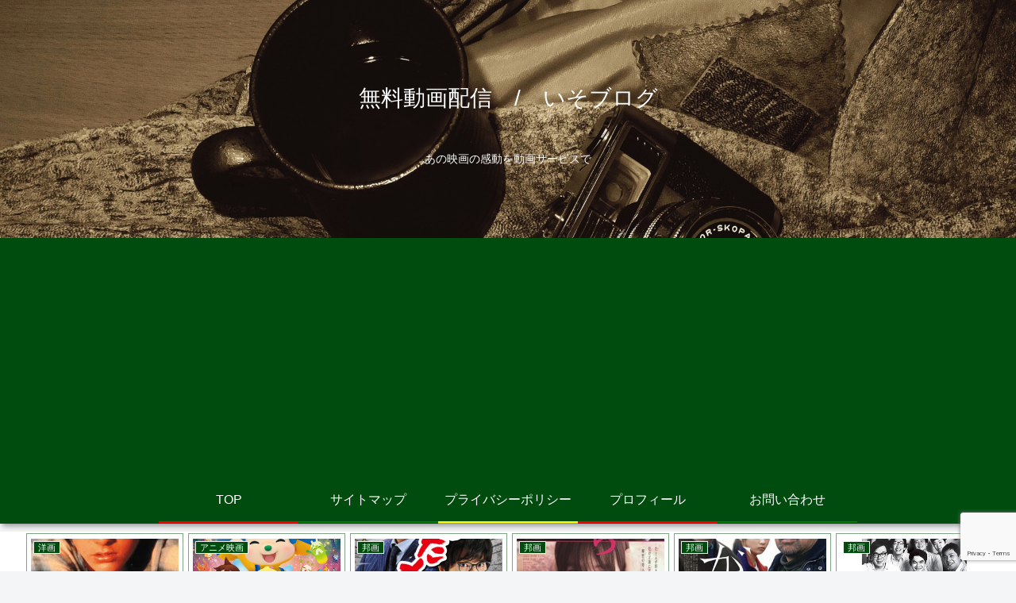

--- FILE ---
content_type: text/html; charset=utf-8
request_url: https://www.google.com/recaptcha/api2/anchor?ar=1&k=6Ledn-EpAAAAAIG7K8tLyhujNzYZ7yU1YcHpqdE4&co=aHR0cHM6Ly9keW5hbWl0ZS1mYW1pbHkuY29tOjQ0Mw..&hl=en&v=PoyoqOPhxBO7pBk68S4YbpHZ&size=invisible&anchor-ms=20000&execute-ms=30000&cb=6wwi0lxja5uy
body_size: 48891
content:
<!DOCTYPE HTML><html dir="ltr" lang="en"><head><meta http-equiv="Content-Type" content="text/html; charset=UTF-8">
<meta http-equiv="X-UA-Compatible" content="IE=edge">
<title>reCAPTCHA</title>
<style type="text/css">
/* cyrillic-ext */
@font-face {
  font-family: 'Roboto';
  font-style: normal;
  font-weight: 400;
  font-stretch: 100%;
  src: url(//fonts.gstatic.com/s/roboto/v48/KFO7CnqEu92Fr1ME7kSn66aGLdTylUAMa3GUBHMdazTgWw.woff2) format('woff2');
  unicode-range: U+0460-052F, U+1C80-1C8A, U+20B4, U+2DE0-2DFF, U+A640-A69F, U+FE2E-FE2F;
}
/* cyrillic */
@font-face {
  font-family: 'Roboto';
  font-style: normal;
  font-weight: 400;
  font-stretch: 100%;
  src: url(//fonts.gstatic.com/s/roboto/v48/KFO7CnqEu92Fr1ME7kSn66aGLdTylUAMa3iUBHMdazTgWw.woff2) format('woff2');
  unicode-range: U+0301, U+0400-045F, U+0490-0491, U+04B0-04B1, U+2116;
}
/* greek-ext */
@font-face {
  font-family: 'Roboto';
  font-style: normal;
  font-weight: 400;
  font-stretch: 100%;
  src: url(//fonts.gstatic.com/s/roboto/v48/KFO7CnqEu92Fr1ME7kSn66aGLdTylUAMa3CUBHMdazTgWw.woff2) format('woff2');
  unicode-range: U+1F00-1FFF;
}
/* greek */
@font-face {
  font-family: 'Roboto';
  font-style: normal;
  font-weight: 400;
  font-stretch: 100%;
  src: url(//fonts.gstatic.com/s/roboto/v48/KFO7CnqEu92Fr1ME7kSn66aGLdTylUAMa3-UBHMdazTgWw.woff2) format('woff2');
  unicode-range: U+0370-0377, U+037A-037F, U+0384-038A, U+038C, U+038E-03A1, U+03A3-03FF;
}
/* math */
@font-face {
  font-family: 'Roboto';
  font-style: normal;
  font-weight: 400;
  font-stretch: 100%;
  src: url(//fonts.gstatic.com/s/roboto/v48/KFO7CnqEu92Fr1ME7kSn66aGLdTylUAMawCUBHMdazTgWw.woff2) format('woff2');
  unicode-range: U+0302-0303, U+0305, U+0307-0308, U+0310, U+0312, U+0315, U+031A, U+0326-0327, U+032C, U+032F-0330, U+0332-0333, U+0338, U+033A, U+0346, U+034D, U+0391-03A1, U+03A3-03A9, U+03B1-03C9, U+03D1, U+03D5-03D6, U+03F0-03F1, U+03F4-03F5, U+2016-2017, U+2034-2038, U+203C, U+2040, U+2043, U+2047, U+2050, U+2057, U+205F, U+2070-2071, U+2074-208E, U+2090-209C, U+20D0-20DC, U+20E1, U+20E5-20EF, U+2100-2112, U+2114-2115, U+2117-2121, U+2123-214F, U+2190, U+2192, U+2194-21AE, U+21B0-21E5, U+21F1-21F2, U+21F4-2211, U+2213-2214, U+2216-22FF, U+2308-230B, U+2310, U+2319, U+231C-2321, U+2336-237A, U+237C, U+2395, U+239B-23B7, U+23D0, U+23DC-23E1, U+2474-2475, U+25AF, U+25B3, U+25B7, U+25BD, U+25C1, U+25CA, U+25CC, U+25FB, U+266D-266F, U+27C0-27FF, U+2900-2AFF, U+2B0E-2B11, U+2B30-2B4C, U+2BFE, U+3030, U+FF5B, U+FF5D, U+1D400-1D7FF, U+1EE00-1EEFF;
}
/* symbols */
@font-face {
  font-family: 'Roboto';
  font-style: normal;
  font-weight: 400;
  font-stretch: 100%;
  src: url(//fonts.gstatic.com/s/roboto/v48/KFO7CnqEu92Fr1ME7kSn66aGLdTylUAMaxKUBHMdazTgWw.woff2) format('woff2');
  unicode-range: U+0001-000C, U+000E-001F, U+007F-009F, U+20DD-20E0, U+20E2-20E4, U+2150-218F, U+2190, U+2192, U+2194-2199, U+21AF, U+21E6-21F0, U+21F3, U+2218-2219, U+2299, U+22C4-22C6, U+2300-243F, U+2440-244A, U+2460-24FF, U+25A0-27BF, U+2800-28FF, U+2921-2922, U+2981, U+29BF, U+29EB, U+2B00-2BFF, U+4DC0-4DFF, U+FFF9-FFFB, U+10140-1018E, U+10190-1019C, U+101A0, U+101D0-101FD, U+102E0-102FB, U+10E60-10E7E, U+1D2C0-1D2D3, U+1D2E0-1D37F, U+1F000-1F0FF, U+1F100-1F1AD, U+1F1E6-1F1FF, U+1F30D-1F30F, U+1F315, U+1F31C, U+1F31E, U+1F320-1F32C, U+1F336, U+1F378, U+1F37D, U+1F382, U+1F393-1F39F, U+1F3A7-1F3A8, U+1F3AC-1F3AF, U+1F3C2, U+1F3C4-1F3C6, U+1F3CA-1F3CE, U+1F3D4-1F3E0, U+1F3ED, U+1F3F1-1F3F3, U+1F3F5-1F3F7, U+1F408, U+1F415, U+1F41F, U+1F426, U+1F43F, U+1F441-1F442, U+1F444, U+1F446-1F449, U+1F44C-1F44E, U+1F453, U+1F46A, U+1F47D, U+1F4A3, U+1F4B0, U+1F4B3, U+1F4B9, U+1F4BB, U+1F4BF, U+1F4C8-1F4CB, U+1F4D6, U+1F4DA, U+1F4DF, U+1F4E3-1F4E6, U+1F4EA-1F4ED, U+1F4F7, U+1F4F9-1F4FB, U+1F4FD-1F4FE, U+1F503, U+1F507-1F50B, U+1F50D, U+1F512-1F513, U+1F53E-1F54A, U+1F54F-1F5FA, U+1F610, U+1F650-1F67F, U+1F687, U+1F68D, U+1F691, U+1F694, U+1F698, U+1F6AD, U+1F6B2, U+1F6B9-1F6BA, U+1F6BC, U+1F6C6-1F6CF, U+1F6D3-1F6D7, U+1F6E0-1F6EA, U+1F6F0-1F6F3, U+1F6F7-1F6FC, U+1F700-1F7FF, U+1F800-1F80B, U+1F810-1F847, U+1F850-1F859, U+1F860-1F887, U+1F890-1F8AD, U+1F8B0-1F8BB, U+1F8C0-1F8C1, U+1F900-1F90B, U+1F93B, U+1F946, U+1F984, U+1F996, U+1F9E9, U+1FA00-1FA6F, U+1FA70-1FA7C, U+1FA80-1FA89, U+1FA8F-1FAC6, U+1FACE-1FADC, U+1FADF-1FAE9, U+1FAF0-1FAF8, U+1FB00-1FBFF;
}
/* vietnamese */
@font-face {
  font-family: 'Roboto';
  font-style: normal;
  font-weight: 400;
  font-stretch: 100%;
  src: url(//fonts.gstatic.com/s/roboto/v48/KFO7CnqEu92Fr1ME7kSn66aGLdTylUAMa3OUBHMdazTgWw.woff2) format('woff2');
  unicode-range: U+0102-0103, U+0110-0111, U+0128-0129, U+0168-0169, U+01A0-01A1, U+01AF-01B0, U+0300-0301, U+0303-0304, U+0308-0309, U+0323, U+0329, U+1EA0-1EF9, U+20AB;
}
/* latin-ext */
@font-face {
  font-family: 'Roboto';
  font-style: normal;
  font-weight: 400;
  font-stretch: 100%;
  src: url(//fonts.gstatic.com/s/roboto/v48/KFO7CnqEu92Fr1ME7kSn66aGLdTylUAMa3KUBHMdazTgWw.woff2) format('woff2');
  unicode-range: U+0100-02BA, U+02BD-02C5, U+02C7-02CC, U+02CE-02D7, U+02DD-02FF, U+0304, U+0308, U+0329, U+1D00-1DBF, U+1E00-1E9F, U+1EF2-1EFF, U+2020, U+20A0-20AB, U+20AD-20C0, U+2113, U+2C60-2C7F, U+A720-A7FF;
}
/* latin */
@font-face {
  font-family: 'Roboto';
  font-style: normal;
  font-weight: 400;
  font-stretch: 100%;
  src: url(//fonts.gstatic.com/s/roboto/v48/KFO7CnqEu92Fr1ME7kSn66aGLdTylUAMa3yUBHMdazQ.woff2) format('woff2');
  unicode-range: U+0000-00FF, U+0131, U+0152-0153, U+02BB-02BC, U+02C6, U+02DA, U+02DC, U+0304, U+0308, U+0329, U+2000-206F, U+20AC, U+2122, U+2191, U+2193, U+2212, U+2215, U+FEFF, U+FFFD;
}
/* cyrillic-ext */
@font-face {
  font-family: 'Roboto';
  font-style: normal;
  font-weight: 500;
  font-stretch: 100%;
  src: url(//fonts.gstatic.com/s/roboto/v48/KFO7CnqEu92Fr1ME7kSn66aGLdTylUAMa3GUBHMdazTgWw.woff2) format('woff2');
  unicode-range: U+0460-052F, U+1C80-1C8A, U+20B4, U+2DE0-2DFF, U+A640-A69F, U+FE2E-FE2F;
}
/* cyrillic */
@font-face {
  font-family: 'Roboto';
  font-style: normal;
  font-weight: 500;
  font-stretch: 100%;
  src: url(//fonts.gstatic.com/s/roboto/v48/KFO7CnqEu92Fr1ME7kSn66aGLdTylUAMa3iUBHMdazTgWw.woff2) format('woff2');
  unicode-range: U+0301, U+0400-045F, U+0490-0491, U+04B0-04B1, U+2116;
}
/* greek-ext */
@font-face {
  font-family: 'Roboto';
  font-style: normal;
  font-weight: 500;
  font-stretch: 100%;
  src: url(//fonts.gstatic.com/s/roboto/v48/KFO7CnqEu92Fr1ME7kSn66aGLdTylUAMa3CUBHMdazTgWw.woff2) format('woff2');
  unicode-range: U+1F00-1FFF;
}
/* greek */
@font-face {
  font-family: 'Roboto';
  font-style: normal;
  font-weight: 500;
  font-stretch: 100%;
  src: url(//fonts.gstatic.com/s/roboto/v48/KFO7CnqEu92Fr1ME7kSn66aGLdTylUAMa3-UBHMdazTgWw.woff2) format('woff2');
  unicode-range: U+0370-0377, U+037A-037F, U+0384-038A, U+038C, U+038E-03A1, U+03A3-03FF;
}
/* math */
@font-face {
  font-family: 'Roboto';
  font-style: normal;
  font-weight: 500;
  font-stretch: 100%;
  src: url(//fonts.gstatic.com/s/roboto/v48/KFO7CnqEu92Fr1ME7kSn66aGLdTylUAMawCUBHMdazTgWw.woff2) format('woff2');
  unicode-range: U+0302-0303, U+0305, U+0307-0308, U+0310, U+0312, U+0315, U+031A, U+0326-0327, U+032C, U+032F-0330, U+0332-0333, U+0338, U+033A, U+0346, U+034D, U+0391-03A1, U+03A3-03A9, U+03B1-03C9, U+03D1, U+03D5-03D6, U+03F0-03F1, U+03F4-03F5, U+2016-2017, U+2034-2038, U+203C, U+2040, U+2043, U+2047, U+2050, U+2057, U+205F, U+2070-2071, U+2074-208E, U+2090-209C, U+20D0-20DC, U+20E1, U+20E5-20EF, U+2100-2112, U+2114-2115, U+2117-2121, U+2123-214F, U+2190, U+2192, U+2194-21AE, U+21B0-21E5, U+21F1-21F2, U+21F4-2211, U+2213-2214, U+2216-22FF, U+2308-230B, U+2310, U+2319, U+231C-2321, U+2336-237A, U+237C, U+2395, U+239B-23B7, U+23D0, U+23DC-23E1, U+2474-2475, U+25AF, U+25B3, U+25B7, U+25BD, U+25C1, U+25CA, U+25CC, U+25FB, U+266D-266F, U+27C0-27FF, U+2900-2AFF, U+2B0E-2B11, U+2B30-2B4C, U+2BFE, U+3030, U+FF5B, U+FF5D, U+1D400-1D7FF, U+1EE00-1EEFF;
}
/* symbols */
@font-face {
  font-family: 'Roboto';
  font-style: normal;
  font-weight: 500;
  font-stretch: 100%;
  src: url(//fonts.gstatic.com/s/roboto/v48/KFO7CnqEu92Fr1ME7kSn66aGLdTylUAMaxKUBHMdazTgWw.woff2) format('woff2');
  unicode-range: U+0001-000C, U+000E-001F, U+007F-009F, U+20DD-20E0, U+20E2-20E4, U+2150-218F, U+2190, U+2192, U+2194-2199, U+21AF, U+21E6-21F0, U+21F3, U+2218-2219, U+2299, U+22C4-22C6, U+2300-243F, U+2440-244A, U+2460-24FF, U+25A0-27BF, U+2800-28FF, U+2921-2922, U+2981, U+29BF, U+29EB, U+2B00-2BFF, U+4DC0-4DFF, U+FFF9-FFFB, U+10140-1018E, U+10190-1019C, U+101A0, U+101D0-101FD, U+102E0-102FB, U+10E60-10E7E, U+1D2C0-1D2D3, U+1D2E0-1D37F, U+1F000-1F0FF, U+1F100-1F1AD, U+1F1E6-1F1FF, U+1F30D-1F30F, U+1F315, U+1F31C, U+1F31E, U+1F320-1F32C, U+1F336, U+1F378, U+1F37D, U+1F382, U+1F393-1F39F, U+1F3A7-1F3A8, U+1F3AC-1F3AF, U+1F3C2, U+1F3C4-1F3C6, U+1F3CA-1F3CE, U+1F3D4-1F3E0, U+1F3ED, U+1F3F1-1F3F3, U+1F3F5-1F3F7, U+1F408, U+1F415, U+1F41F, U+1F426, U+1F43F, U+1F441-1F442, U+1F444, U+1F446-1F449, U+1F44C-1F44E, U+1F453, U+1F46A, U+1F47D, U+1F4A3, U+1F4B0, U+1F4B3, U+1F4B9, U+1F4BB, U+1F4BF, U+1F4C8-1F4CB, U+1F4D6, U+1F4DA, U+1F4DF, U+1F4E3-1F4E6, U+1F4EA-1F4ED, U+1F4F7, U+1F4F9-1F4FB, U+1F4FD-1F4FE, U+1F503, U+1F507-1F50B, U+1F50D, U+1F512-1F513, U+1F53E-1F54A, U+1F54F-1F5FA, U+1F610, U+1F650-1F67F, U+1F687, U+1F68D, U+1F691, U+1F694, U+1F698, U+1F6AD, U+1F6B2, U+1F6B9-1F6BA, U+1F6BC, U+1F6C6-1F6CF, U+1F6D3-1F6D7, U+1F6E0-1F6EA, U+1F6F0-1F6F3, U+1F6F7-1F6FC, U+1F700-1F7FF, U+1F800-1F80B, U+1F810-1F847, U+1F850-1F859, U+1F860-1F887, U+1F890-1F8AD, U+1F8B0-1F8BB, U+1F8C0-1F8C1, U+1F900-1F90B, U+1F93B, U+1F946, U+1F984, U+1F996, U+1F9E9, U+1FA00-1FA6F, U+1FA70-1FA7C, U+1FA80-1FA89, U+1FA8F-1FAC6, U+1FACE-1FADC, U+1FADF-1FAE9, U+1FAF0-1FAF8, U+1FB00-1FBFF;
}
/* vietnamese */
@font-face {
  font-family: 'Roboto';
  font-style: normal;
  font-weight: 500;
  font-stretch: 100%;
  src: url(//fonts.gstatic.com/s/roboto/v48/KFO7CnqEu92Fr1ME7kSn66aGLdTylUAMa3OUBHMdazTgWw.woff2) format('woff2');
  unicode-range: U+0102-0103, U+0110-0111, U+0128-0129, U+0168-0169, U+01A0-01A1, U+01AF-01B0, U+0300-0301, U+0303-0304, U+0308-0309, U+0323, U+0329, U+1EA0-1EF9, U+20AB;
}
/* latin-ext */
@font-face {
  font-family: 'Roboto';
  font-style: normal;
  font-weight: 500;
  font-stretch: 100%;
  src: url(//fonts.gstatic.com/s/roboto/v48/KFO7CnqEu92Fr1ME7kSn66aGLdTylUAMa3KUBHMdazTgWw.woff2) format('woff2');
  unicode-range: U+0100-02BA, U+02BD-02C5, U+02C7-02CC, U+02CE-02D7, U+02DD-02FF, U+0304, U+0308, U+0329, U+1D00-1DBF, U+1E00-1E9F, U+1EF2-1EFF, U+2020, U+20A0-20AB, U+20AD-20C0, U+2113, U+2C60-2C7F, U+A720-A7FF;
}
/* latin */
@font-face {
  font-family: 'Roboto';
  font-style: normal;
  font-weight: 500;
  font-stretch: 100%;
  src: url(//fonts.gstatic.com/s/roboto/v48/KFO7CnqEu92Fr1ME7kSn66aGLdTylUAMa3yUBHMdazQ.woff2) format('woff2');
  unicode-range: U+0000-00FF, U+0131, U+0152-0153, U+02BB-02BC, U+02C6, U+02DA, U+02DC, U+0304, U+0308, U+0329, U+2000-206F, U+20AC, U+2122, U+2191, U+2193, U+2212, U+2215, U+FEFF, U+FFFD;
}
/* cyrillic-ext */
@font-face {
  font-family: 'Roboto';
  font-style: normal;
  font-weight: 900;
  font-stretch: 100%;
  src: url(//fonts.gstatic.com/s/roboto/v48/KFO7CnqEu92Fr1ME7kSn66aGLdTylUAMa3GUBHMdazTgWw.woff2) format('woff2');
  unicode-range: U+0460-052F, U+1C80-1C8A, U+20B4, U+2DE0-2DFF, U+A640-A69F, U+FE2E-FE2F;
}
/* cyrillic */
@font-face {
  font-family: 'Roboto';
  font-style: normal;
  font-weight: 900;
  font-stretch: 100%;
  src: url(//fonts.gstatic.com/s/roboto/v48/KFO7CnqEu92Fr1ME7kSn66aGLdTylUAMa3iUBHMdazTgWw.woff2) format('woff2');
  unicode-range: U+0301, U+0400-045F, U+0490-0491, U+04B0-04B1, U+2116;
}
/* greek-ext */
@font-face {
  font-family: 'Roboto';
  font-style: normal;
  font-weight: 900;
  font-stretch: 100%;
  src: url(//fonts.gstatic.com/s/roboto/v48/KFO7CnqEu92Fr1ME7kSn66aGLdTylUAMa3CUBHMdazTgWw.woff2) format('woff2');
  unicode-range: U+1F00-1FFF;
}
/* greek */
@font-face {
  font-family: 'Roboto';
  font-style: normal;
  font-weight: 900;
  font-stretch: 100%;
  src: url(//fonts.gstatic.com/s/roboto/v48/KFO7CnqEu92Fr1ME7kSn66aGLdTylUAMa3-UBHMdazTgWw.woff2) format('woff2');
  unicode-range: U+0370-0377, U+037A-037F, U+0384-038A, U+038C, U+038E-03A1, U+03A3-03FF;
}
/* math */
@font-face {
  font-family: 'Roboto';
  font-style: normal;
  font-weight: 900;
  font-stretch: 100%;
  src: url(//fonts.gstatic.com/s/roboto/v48/KFO7CnqEu92Fr1ME7kSn66aGLdTylUAMawCUBHMdazTgWw.woff2) format('woff2');
  unicode-range: U+0302-0303, U+0305, U+0307-0308, U+0310, U+0312, U+0315, U+031A, U+0326-0327, U+032C, U+032F-0330, U+0332-0333, U+0338, U+033A, U+0346, U+034D, U+0391-03A1, U+03A3-03A9, U+03B1-03C9, U+03D1, U+03D5-03D6, U+03F0-03F1, U+03F4-03F5, U+2016-2017, U+2034-2038, U+203C, U+2040, U+2043, U+2047, U+2050, U+2057, U+205F, U+2070-2071, U+2074-208E, U+2090-209C, U+20D0-20DC, U+20E1, U+20E5-20EF, U+2100-2112, U+2114-2115, U+2117-2121, U+2123-214F, U+2190, U+2192, U+2194-21AE, U+21B0-21E5, U+21F1-21F2, U+21F4-2211, U+2213-2214, U+2216-22FF, U+2308-230B, U+2310, U+2319, U+231C-2321, U+2336-237A, U+237C, U+2395, U+239B-23B7, U+23D0, U+23DC-23E1, U+2474-2475, U+25AF, U+25B3, U+25B7, U+25BD, U+25C1, U+25CA, U+25CC, U+25FB, U+266D-266F, U+27C0-27FF, U+2900-2AFF, U+2B0E-2B11, U+2B30-2B4C, U+2BFE, U+3030, U+FF5B, U+FF5D, U+1D400-1D7FF, U+1EE00-1EEFF;
}
/* symbols */
@font-face {
  font-family: 'Roboto';
  font-style: normal;
  font-weight: 900;
  font-stretch: 100%;
  src: url(//fonts.gstatic.com/s/roboto/v48/KFO7CnqEu92Fr1ME7kSn66aGLdTylUAMaxKUBHMdazTgWw.woff2) format('woff2');
  unicode-range: U+0001-000C, U+000E-001F, U+007F-009F, U+20DD-20E0, U+20E2-20E4, U+2150-218F, U+2190, U+2192, U+2194-2199, U+21AF, U+21E6-21F0, U+21F3, U+2218-2219, U+2299, U+22C4-22C6, U+2300-243F, U+2440-244A, U+2460-24FF, U+25A0-27BF, U+2800-28FF, U+2921-2922, U+2981, U+29BF, U+29EB, U+2B00-2BFF, U+4DC0-4DFF, U+FFF9-FFFB, U+10140-1018E, U+10190-1019C, U+101A0, U+101D0-101FD, U+102E0-102FB, U+10E60-10E7E, U+1D2C0-1D2D3, U+1D2E0-1D37F, U+1F000-1F0FF, U+1F100-1F1AD, U+1F1E6-1F1FF, U+1F30D-1F30F, U+1F315, U+1F31C, U+1F31E, U+1F320-1F32C, U+1F336, U+1F378, U+1F37D, U+1F382, U+1F393-1F39F, U+1F3A7-1F3A8, U+1F3AC-1F3AF, U+1F3C2, U+1F3C4-1F3C6, U+1F3CA-1F3CE, U+1F3D4-1F3E0, U+1F3ED, U+1F3F1-1F3F3, U+1F3F5-1F3F7, U+1F408, U+1F415, U+1F41F, U+1F426, U+1F43F, U+1F441-1F442, U+1F444, U+1F446-1F449, U+1F44C-1F44E, U+1F453, U+1F46A, U+1F47D, U+1F4A3, U+1F4B0, U+1F4B3, U+1F4B9, U+1F4BB, U+1F4BF, U+1F4C8-1F4CB, U+1F4D6, U+1F4DA, U+1F4DF, U+1F4E3-1F4E6, U+1F4EA-1F4ED, U+1F4F7, U+1F4F9-1F4FB, U+1F4FD-1F4FE, U+1F503, U+1F507-1F50B, U+1F50D, U+1F512-1F513, U+1F53E-1F54A, U+1F54F-1F5FA, U+1F610, U+1F650-1F67F, U+1F687, U+1F68D, U+1F691, U+1F694, U+1F698, U+1F6AD, U+1F6B2, U+1F6B9-1F6BA, U+1F6BC, U+1F6C6-1F6CF, U+1F6D3-1F6D7, U+1F6E0-1F6EA, U+1F6F0-1F6F3, U+1F6F7-1F6FC, U+1F700-1F7FF, U+1F800-1F80B, U+1F810-1F847, U+1F850-1F859, U+1F860-1F887, U+1F890-1F8AD, U+1F8B0-1F8BB, U+1F8C0-1F8C1, U+1F900-1F90B, U+1F93B, U+1F946, U+1F984, U+1F996, U+1F9E9, U+1FA00-1FA6F, U+1FA70-1FA7C, U+1FA80-1FA89, U+1FA8F-1FAC6, U+1FACE-1FADC, U+1FADF-1FAE9, U+1FAF0-1FAF8, U+1FB00-1FBFF;
}
/* vietnamese */
@font-face {
  font-family: 'Roboto';
  font-style: normal;
  font-weight: 900;
  font-stretch: 100%;
  src: url(//fonts.gstatic.com/s/roboto/v48/KFO7CnqEu92Fr1ME7kSn66aGLdTylUAMa3OUBHMdazTgWw.woff2) format('woff2');
  unicode-range: U+0102-0103, U+0110-0111, U+0128-0129, U+0168-0169, U+01A0-01A1, U+01AF-01B0, U+0300-0301, U+0303-0304, U+0308-0309, U+0323, U+0329, U+1EA0-1EF9, U+20AB;
}
/* latin-ext */
@font-face {
  font-family: 'Roboto';
  font-style: normal;
  font-weight: 900;
  font-stretch: 100%;
  src: url(//fonts.gstatic.com/s/roboto/v48/KFO7CnqEu92Fr1ME7kSn66aGLdTylUAMa3KUBHMdazTgWw.woff2) format('woff2');
  unicode-range: U+0100-02BA, U+02BD-02C5, U+02C7-02CC, U+02CE-02D7, U+02DD-02FF, U+0304, U+0308, U+0329, U+1D00-1DBF, U+1E00-1E9F, U+1EF2-1EFF, U+2020, U+20A0-20AB, U+20AD-20C0, U+2113, U+2C60-2C7F, U+A720-A7FF;
}
/* latin */
@font-face {
  font-family: 'Roboto';
  font-style: normal;
  font-weight: 900;
  font-stretch: 100%;
  src: url(//fonts.gstatic.com/s/roboto/v48/KFO7CnqEu92Fr1ME7kSn66aGLdTylUAMa3yUBHMdazQ.woff2) format('woff2');
  unicode-range: U+0000-00FF, U+0131, U+0152-0153, U+02BB-02BC, U+02C6, U+02DA, U+02DC, U+0304, U+0308, U+0329, U+2000-206F, U+20AC, U+2122, U+2191, U+2193, U+2212, U+2215, U+FEFF, U+FFFD;
}

</style>
<link rel="stylesheet" type="text/css" href="https://www.gstatic.com/recaptcha/releases/PoyoqOPhxBO7pBk68S4YbpHZ/styles__ltr.css">
<script nonce="9_1eUoVe-kCshRJ18hTUAA" type="text/javascript">window['__recaptcha_api'] = 'https://www.google.com/recaptcha/api2/';</script>
<script type="text/javascript" src="https://www.gstatic.com/recaptcha/releases/PoyoqOPhxBO7pBk68S4YbpHZ/recaptcha__en.js" nonce="9_1eUoVe-kCshRJ18hTUAA">
      
    </script></head>
<body><div id="rc-anchor-alert" class="rc-anchor-alert"></div>
<input type="hidden" id="recaptcha-token" value="[base64]">
<script type="text/javascript" nonce="9_1eUoVe-kCshRJ18hTUAA">
      recaptcha.anchor.Main.init("[\x22ainput\x22,[\x22bgdata\x22,\x22\x22,\[base64]/[base64]/[base64]/bmV3IHJbeF0oY1swXSk6RT09Mj9uZXcgclt4XShjWzBdLGNbMV0pOkU9PTM/bmV3IHJbeF0oY1swXSxjWzFdLGNbMl0pOkU9PTQ/[base64]/[base64]/[base64]/[base64]/[base64]/[base64]/[base64]/[base64]\x22,\[base64]\\u003d\\u003d\x22,\x22HTfCssO9w5lawrnCjXYZZRTCiUXDjMKmw4vCj8KlGMKIw5BwFMO6w7zCkcO8dwXDll3CkFZKwpvDoxzCpMKvOw1fKUnCpcOCSMKPfBjCkgjCpsOxwpMDwo/CswPDiXhtw6HDr2fCoDjDjcOnTsKfwqrDtkcYHW/[base64]/[base64]/Cp8KPwrHCjsKjworCihjCrsKJw7nCvsODd8O0VXgcKmtTKlbDrWA5w6vCnHzCuMOHRg8TeMKyQBTDtTnCh3nDpMO4HMKZfyjDvMKvawfCusODKsO1a1nCp1DDnhzDoC5MbMK3wqNqw7jClsK8w5XCnFvClXZ2HAlTKGBjQcKzESR/w5HDuMKdNz8VIsOMMi55woHDssOMwop7w5TDrlrDnDzClcKsJn3DhGQdDGZ1DUg/w5Qgw4zCoFnCp8O1wr/Cq1ERwq7Ck3sXw77Cqys/LjHCnH7DscKAw6syw47CvMONw6fDrsKdw5dnTxU9PsKBBEAsw53CpMOiK8OHG8O4BMK7w4/CpTQvGsOabcO4wpFMw5rDkxDDkxLDtMKDw4XCmmNnAcKTH2JKPQzCrcOhwqcGw7DCvsKzLl/CgRcTCMO8w6ZQw4MbwrZqwqnDhcKGYW/[base64]/W8KheDN2w7HDtsOLZ8KyAFRyw41eMG3Ch8KQaijDiDdVw6/CrcKJw5QSw6TDtMKvZMOPP3XDj1PCvsOyw77CiGIywqzDtMODwpHDghYswoR8w4EHZ8KgIcKswo7DlWhLw6s1wo7DiRcDwojDv8KhdQzDp8O9D8OPHygMLFnCjR1Swr/DicOUYsOhwpDCoMOqJCkqw7pBwp04fsOhCcO+QRYEeMOAT08Gw6k7OsOMw7rCv3k6b8KmSsOnM8Kcw5k+wp0ywqDCm8Oqw4DCrnYETHbDrMKHw7sZwqYlNiDCjzjDv8OQVw3Di8OJw4zCgsKww7zCsgsJeDRAw5dew6/DtMKjwphWS8KEwo7CnQdTwr/DiGvDkD7CiMKjw4wvwqp6cGpuwrBYGsKUw4IrYXXDsiHCpm4mwpVBwodWE0rDpT3Dj8KSwoc6CMObwrLCmsOsciMLwp1gbQUdw5gIIcK9w79/wqBjwrMqTcKwK8KvwrZAUD5sO3bCqzpYLWnDvcOEDcKkH8OoCMKbWHEVw549VyTDnS7CrsOjwrbCl8OJwrJMNA/DjcOnJHTDiRFMBX4LIMKXL8OJeMKpw4TDsiPDpsOVwoXDnksdCnllw6bDqMKhO8O5fMOjw6wAwoDCg8KldMKkwqMBwqTDmQg+LT1hw6vDrE4nP8Otw7gAwrzDgMOnZhV/O8KyFx3CpUjDnMOzDcOWPjfCt8OJwp/DhgXClcK4aQABwqUqHinCgyM3woBSHcODwqBCAcOTTR/CvEB+wosPw4bDp05bwq5eAsOHfGrClCLCm0t+J2d5wr9Cwr7CmWNrwqx7w4leXRPCrMOaNMOdwrHCu2oUSSpANSHDgMO+w7jDrcKaw4JpTsOUR1RZwpHDpyR4w6rDj8KrOz/[base64]/w5QQbsOUSylEZ0pPw6VPwq7Cij0hw7vCvMK0CGnDpsKhw5jDgcOSw4TCmcKIwothwrd0wqTCu3p4w7bDnBYAwqHDpMKwwos+w7fDlCF+w6nCu2LDgcKMwowgw6A9c8OaKAZmwpnDpRPCmXTDtkTDtFHCuMKYIVlDwrEfw4LCnAPCpcO2w5Y/wr9VO8OtwrnDnMKEwqXCgyAkwpnDhMO9CEQ5wqPCqzp4c099w7rCkVALPEPCuwbDhUHCrcOswpXDi0HCq1fDg8KbHHt7wpfDm8OMwq/[base64]/CosOfw5LDnMOrwokiMMKwwqt8ZTAEwpIqwoodA8KCwovDlxzCjMKIw4zCrMKJDFtuw5BAwpHCicOwwqUvNsOjBRrDqcKkwp7CosO6w5HCgSfDrlvCvMO0w4HCt8OJwpUmw7ZwJsOUw4QtwohvVcOpwrUeQ8KSwp9HasKGwqxjw6Q3w4jCkh/DlxPCvXTDq8OXN8KGw7hdwrLDtsOYVMOpLAUhNcKZXkl3XcK1PMKDFcOCaMOjw4DDjFXDhcOVw6nCggbCvnsGdT3CkBIUw7lyw7c4wp/CvCPDihPDssK1LcOkwrRiwovDnMKQw4PDqUhuTsKXYsKEw6DCoMKiP0BmNlDCqnMOw47CpGdQwqDCm2HClmx7w5AaIETDiMOUwpklw7PDqGxgHcKZM8KoHcK9aARbDMKIQcOKw5YwdQbDlm7Dj8KFQmhIORwVwoMdPMK9w79vw5nDnm1qwrHDtiHDucKKwpXDhALDiE/DqBljwrjDjDIsGcOTI1LCgCPDv8Kew70aGy9Lw6c6DcO0WsKeKWQjNTjCglvCtMKKIMOMBMOLHl3DkcKxRcO/R0XDkSnChMKSbcO8w6bDqSQCVUMSwr3DkcKgw5DDicOEw4HDm8KabiZqw4jDj1LDrsKywpQBSXbCo8OyQgVCwq/DoMKbw4Y7w7LDqj52w4sEwrU3WUXDj1sawqnDncKsD8O/[base64]/Dm8Ohw5jCon/CoCzDh8KUwrJuwqzCvcKlSMKqwr5xcsOnw5rCt0BlHMKfw7kcw60Kw4TDpcOlw709JcKHDMOlw5zDnz3DiVrDr1wjdX4dRELCgsKRQ8ORI11mDGLDsjRXNis/w7MZfArDo3UefQ7CpCsowpQvwp0jCMOAW8KJwq/Do8OYGsK5w7EjSRsNasOMwrHDnsOQw7tYw6sSwo/[base64]/[base64]/CqUfCs8Kvw71Kw43CjMKOw6dIYcKawoHCpjzCjWjDhkVaTRbCrTNjfzAVwoZoccOmXSEfIVLDvcOpw7pZw7hxw73DpSHDqGjDs8K3wqHDrsOpwoIxAsOUcsOub2JeF8KAw4vCnhVtH3DDvcKKAF/Cg8OJwoEMw4TCpDfCjmnCmn7ClFXCkcOMd8KUa8OjKcOEFcK3F1c/[base64]/DlMKJwrYvZWvCtcKWwrfCicOkBl7DjsOMwp3Dm8KuIzfDowV8w7dfJ8KRwrbDrydZw4MDX8OuV184Bl1/[base64]/DqMOCwqUCw5rCnjxzJ8K/[base64]/[base64]/NMK5DwzCu8KGVcOdQTFnwpfDmMKfwrrDvMKVw7/DnMK2w6FEwq3Ct8OXeMO1MMOWw7Rjwq05wqINIkzDiMOqR8Ogw5YWw4gowr0NMiZKw5BXwrArIsO7P3ZxwpzDnsO3w4PDn8K6XAHDoHfDqSDDhHjCi8KKO8O7Ag/[base64]/CusOpBSTDkDvDhsKJw7jCqC5VQMONwqzDq3NJPk7DtVNIw6AiAsOew41sZjzDocKsT08/wpxcNMKPw5LDqsOKGcKWVcOzw5/DrsOxFzltwrA0WMK8UsOvwpHDk0fCl8Onw6nCtgoZesOCIT/[base64]/Cm8KLwqPCpAkBwpLCh8KQwpthR8O3w61/MEDCgEYjRcKKw5E6w6PDqMOVwofDpsOmCgPDqcKTwqnCoD7DnMKBFcOYw6TCiMKLwrXCkTwjZ8KgcHpYw5p+wokrwr8uw5Ydw67DpH1TOMOawq4vwoV2DDRRwq/DiT3Dm8KNwojCsQXDkcOWw4XDv8ORTW5tAUpTOhEBNcKFw7/DscKbw4lHNXElH8KSwrgkeVDDpE4aYUTDsihsN1oEwpbDu8KKKR90w45Kw6ZgwrTDsm3DqsKnN33DmcK5w4JYwptFwrAAw7nDli5CIsOZTcKGwrhWw7sWGMKfYXYoL1HCjzfDksO6wpLDiVtBw7DCmHPChMKaIg/Cq8KjMMOjw6lBXhjCgXJSRhLDg8KlXcO/wrgtwrpUIAl7w47CvcKGN8KIwoRcwpDCtcK5VsOobyMwwp8Db8KTwo7CthDCrMK+cMOJX2LDvnl0McO7wpMGwqLDk8OvA29pcFZGw6N4wpJoM8Krw5k7wqXCkFx/wqHCvk5owq3CiAlWa8K6w7jCkcKDw7rDtDxxNVDCocOgeCxLXsKELWDCv23CvMKmWkvCrQgxe1jDtBDCpcKGwrjDs8ODc2DCkCJKwqvDtwRFwrfDusO8w7FCwr7CrnILBk7Cs8Ohw5NYOMO5woDDuFrDnMOaTDbCrGZfwr/DqMKZw7wiwpQ0L8KFW09JDcOQwqUlOcOPZMOsw7nChMOxw7DDrxplO8KLM8K5XRnDvV9Pwp0swpMLWcKswrfCggXCo3l0TcK2TMKvwqcZMUoZDx11CsKpwo/CpQ/Dr8KDw4/CqQUDew0ySBhmw4s0w4zDmVJWwonDpUjCp0vDosOkA8O6CcKVwp1HZyTDscKvKGXChMOdwpPDoTHDrFsewp/Chiguwr7Dkh/DmcOIw6sbwpbCkMOvwpUZwoEww7hdw5MrdMK/BsKIZ3zDp8KpbnogTMO+w608w7XDo13CnCZ6w6DCp8O9wphmGMKnNifDhcOdKMOAcSjCqnzDmsKVSzxDFz7Cm8OzVEjCkMOwwqTDgQDCkznDl8KRwpgzMAcgI8OpSAN0w7cjw7Jta8KIw4FuCUjCgsKawozDrMKQccKGw5pPQU/CiUHCmMO/QsOIw7TCgMO8wrHCncK9wobCoTM2wpISfTzCkSVeJ2fDuhzDrcKVw7rDljVXwqlww4YawpcjSsKHa8O6Bi/DosKuw7ZGLxJFQsOtcDkFBcKRw58dM8O+P8OdKcK5byHDk2FqFMKOw6ddwqHDucK1wrTDg8KgTy8xwpFLPcKrwpnDqMKJI8KiIcKOwq1fw6djwrvDlmPCr8KOP2g1dlnDgzjDjlAgNGZtayTDqQTDnw/Do8KEciA9XMK/wqfDq33Dnj3DiMKwwrTDoMOmw5ZQwoxtRWXCpwPCvQDCohPDkQrDmMKCZ8OgD8KMw4/Dq3sTbX/CpMOnwodxw79AYDnCsUEsAwZuwptiHRV8w5Q8w4DDosO8wqFnSMKlwo14C01xeQ7DssKFacKRdsO+UAdmwq0cB8KsX0Fhw6IXw5Qxw4LDusOWwr8Jbg3DisKxw4jDmyV1CE96Z8KNIkvDlcKuwqEEV8Kme0MXN8K/dMOmwoAZJF81SsO4HWjDvibCu8KZw4/CucOUZ8Knwroqw6DDtsK3SzvCl8KOScO9eBZuWcOzLkPCqxQ4w4zDuyLDtlzCs2fDtDbDqHA8wojDjjfDrMOWFTwpKMK5woRrw4Y/[base64]/DoAhLw6h3wrnCmULCk8KMeMKewrzCojRJw6DDtEM9Z8KrIh0Iw41Xwoc7w7x/w6w1QcOyNcOKU8OLZsOPFcOew7DDlUrCsFDDl8KqwrbDvcKWU1/DkjYswrDCh8OYwpXCg8KLHhVWwpxEwprDhTApXsKdw67CsD0twpZqw4U8YcOgwoXDgjtKYG0cNcKaAsOOwpIUJMO+VkrDhMKvAsOxCsKUwrEQaMK7PcKhwpsUFgDCk3rDhj9EwpZpWU3CvMKgYcOFw5lrUcK0RcKbLVnCqMO/EMKKw73DmcKoO0IUwrhWwqjDt1hlwrzDsTJVwpDDhcKYNWVWDxYqbMOzOUvChEdndlRWIDrCghHCmsK0F2cBwp1PBMOqC8Kqc8ORwohxwpPDrHFhHjXDpzBxQmZOw55GMHfCrMOEPz7CqW1WwoIALDJTw5bDtcORw6LDiMOAw4w2w7rCuy54wrHDnMOQw5bCksO/ZwFSGsOqGDrCkcKJPcONGwHCowQxw4nChMOWw4jDqcKKw5EKZMOYBz/Du8Ktw4Arw7TDvy7DtcOcW8KdIMOZeMKHUV1ww6NGH8O0DG/[base64]/Cnm/CjUXCuArDuWxAwpvDoMOuw79yIcOswrzCgMKaw7wBDMKaw5bCg8KQdcKRQMOJw5YaATlFw4rDqWDDi8KxbcO9w5kewqRgJ8O6VsOuw7Mgw54AGA7DgjtbwpbCoyMJwqY2FnnDmMOPw5fCpADCjQRsPcOCTx7DucObw5/ChcKlw5/CswVDJcKowp90dhvDiMKTwqhYFEsnw4rDjcOdJMOvw7sCclzCt8Khwockw5dKQsKkw6LDvcO4wpnDhcOmbF/Dj38aNnvDgkd8VTIRU8Oqw6xhTcKEUcKJZ8Oyw4YaY8KawqQ8HMKCdMKdWVAkwonCjcK9a8K/eiMCTMOIW8Oswo7CnwQCVCZSw5QawqfDlMKlw5UBLcOKPMO7w4s1w7jCvsKOwptyRMOwecONK2nCu8Knw5Qjw61xGmVgfMKRwociw4AJwrkJe8KFwpUvwq5jPMKqfcOpw55Dwo3CqEPDkMKTw63CtsKxIi4FLMOTMzfCt8KswoFuwrzCjMO2FcK/wpjClcOMwqR6S8KPw5MRTDzDlAcjcsKhwpfCucOrw5RpYH/[base64]/CrkMkHsOyw6NxwoZgw6h6w5vCjcKDDcKkwrHDqsK/cVUudSjDlmJsKcKjwoUOW2s2O2DDh17DlsK3w7QzFcKxw5kOaMOGw5jDksKJdcO3wqxSwqlbwprCjHPCoQXDn8KpJcKRU8KNwqvDpGl8RGwxwqnCmcOFUMO5wrQdPcOTUBzCvcK0w6DCph/CscKow6LCrcOnEMOYaBR7fsKTOTIOwpV8w5DDvzB9woRUw7EzaiHDlcKMw7FkH8KjwrnCkgRfXsOXw67DpHnCqyEFw40Gwo8YBMOUcWIcwpDDicO3E2FIw5oSw6bDphhMw7fCnQMXdwPCn24BasKZw5DDnU1HAsOHfWwoE8OfHC4gw7nCj8KQIjrDocOYwqPDlig4wo/DhMODw7AXw67Dl8OzOsOcListwpTCqQLCm1tvwq/CuSlOwqzDosKiLlw5HMOKLkgUKCzCucK6b8KJwqDCn8OGeks1wphCXcKWRsO0VcKTIcK6SsOPwozDvsONKVjCjRt+w4jCnMKIVcKtw7Zaw7nDpMOdBDNzTMOOwoTCmMOjTC0WXcKqwrx9woPDm0zCqMOcwrN1V8KBTsOUPcKbw6/DocO3dDRJw7QNw78kwqrCjlXCrMKeKMOkw4PDt3gLwqNFwqhvwp92w6LDu2TDjV/Ck1F1w4nCjcOKwr/Dl3zCtsORwqPDuE3CsT/CpgHDrsOZW27DqgLDocOywrvCgsK6dMKJbcKmNsOxNMOew67ChcO9wqXCmh0jAxwtTWoIUsK9BMOFw5rDisOwwohvwqfDt3IbEMK8bzZiC8OHWkhzw7QZw7IiFMKwIsOtLMK7bsOBFcKOw40QdF/[base64]/DpcOPwpIxw4/[base64]/DuXFcw6wkGlLDpFbCgmg/woohwqEjwptFQiHCjsKUw4ZhbAomDnE8QwFtSsOkbiADw55TwqvCj8OYwrJZM2F0w5gfPQB1w4/[base64]/CMKAEiTDsxHDhcK6UW3DnkTCqT4af8O+YCE4alrDu8OLw6Ezw7USdsONw5/[base64]/DvhLCqhnCqhXDtsKcOSTDsDp6FkLCtMORw7DDo8KXwqnCscOdwqTDokR0RA0Sw5fDnw4zbGQ5ZwcvUMKLwrXCjyxXwoXCmgwwwrlfYcK7JcOYw7XClsOCXj/DgcKzUVIAwqTDqsOHWRMYw4piN8OWwonDt8OlwpM2w5Blw63CssK7I8O0AkwWbsOqwpMvwozCgcKhCMOrwrzDrUrDisKMVcOmbcKmw6hvw7fDoBpDwpXDt8Oiw5XDsF/CkMKjRsKyHStoCykZWzJ/w4dYbsKNLMOGw6jCqMONw4fDuyrCqsKSCHHCrHbCqMOAwpJEEjkXwplkwoNbw4vCvsKKwp3Di8KsbcOrLHsBw6krwrtRwodJw7LDgMOAKRHCuMKvc2bClhPDmwTDhMKBwrvCssOeTcKOGMOdw6sGMMOPEsK/w4M3Z1TDhkzDpMOQwpfDr2MaMsKJw4cfQ2EbWj0qw5LCmFbCpD4xPlzDjFvCscKgw5fDvcOgw4XDtUhwwoDDh1fDssK7w4bDinpvw41qFMOgw4bDkE8Gwp/DisK8wocuwrfDoyvDvgzDlDfCg8OawoLDqgfDvMKLZMOIdx7DoMOcb8KcOlgHQ8KWf8Onw5TDt8OzV8Oawq/[base64]/DusKbchc6cVhlw6Y5w4okw63DocO7J3fCosKEw7l4OztIw7lBw4TDhsOCw7g0AsOOwpjDgSbDhQJYKsOEwq1tJ8KCWlTDjMKqw6p9wqvCusODQhLDvsOIwpsIw6Uow4fCkAUBS8K9DR9HRx/CnsKdbjMTwpvDkMKqP8OJw4XChi0TR8KcecKHwr3CsE0KVlzClicfZMKBSMKAw4JSPgfCt8OrFy1DdCpXExZrE8OhP0zDkx/[base64]/Cg8KAVcOTKh3DmsKewpMsdMKVw4rDiyx5wpA+PMOvYsOnw7jDh8O2JsKKwpx4B8OEHMOlV282wqrCvwjDsBjDqTXCiV/CiT9ifWsOA3t0wqPDgcKKwrN5dsKPYcKRw6PDonzCo8OUw7clB8KMR31gw4pnwpcXLsKsJy8nw6YsCMK7ZMO4UwzCgWd6XsOeLWHDlhZEOMOGW8OowpN8B8O/[base64]/[base64]/Ch2HCrDXChsOPe8OtQhXChMKywq/CilUVwrR/[base64]/CmirDn1/CmsOCw5I9VGjCtMKoMzVzwrYbwoMww6rCk8KgVB9owr/CoMKwwq0lf2PDgMOdwonCn1pPw6jDisK8GSdhP8OLBcOpwoPDvjzDi8OqwrPCgsOxOsO8b8KVD8Kbw4fCiEfDimBBwpnChhpVLx1VwqIAR0ciwrbCphXDt8KuL8KNcMOOXcOnwrPCmcKCPsKswq3CgsO2O8Onwq/DpMKtGxbDtzPDrVnDgThoVjBHw5XDoS7DosKXwrrCscOtwrV+NcKOw6ptEjJ/wop5w5xLwobDsnIrwqLCjz0OGcO7wrDCrMK8b0jCucOzLsObXMKCNhA/Nm7CqcOrSMKDwpgDw5PCtw1ewqQUwo7ClsKWED4UQDBZwrXDq13DpEHCllLCn8KGHcKEw4TDlgDDqMKEbhTDnzdgw6geHsKpwpbDkcOaPsObwq/CoMKxX3vCgEfCphvCo3vDgiwCw7sibcOQSMO5w4oNWcKVw6LCosKGw5QUEF7DnsO8HGplGMOQa8OPfQnCok3CosO5w7E3N2/CuC1ewowWN8OxeF1Rwp7Cr8KJC8KVwrvCiydGB8KOfl8ceMKtcRbDuMK1UWnDvMKNwqNlaMK7wrPDqMKqNHkHaybDhFZoSMKfaRfCgcOWwrnCg8KUF8KqwplMYMKKcMKEWWtKIz/DvFVSw6M3wr/DjsO9AcO5T8OOWDheThvDvwYzwq3Cq0fDiCYTcXxow7JRY8Ogw5d/DVvCkMKBSsOlEcOzGcKlf1McSALDvWzDh8OIbcKqYsKow6zCvArDj8OXQDceDUnCncKQUSMkA0BDE8KTw4HDiTHCsiDDiQsCwrAjwrXDmATCijBaJcO7w6nDlR/[base64]/[base64]/CvMKXwobDsX/Cj3LDgMKgwqhpw5o5w4QxwqYGwq7DuTM7NsOIKMOFw7vCpD9TwrgiwrElAcK6wpHCvhrDgMOBQMOzZ8KuwrbDtU7DoipJwpPCssO8w7ItwoNQw5HCgsOSVgDDrld5B0jDsB/DnhXCkxlYIhDCnMOHKVZSw5TCmE/[base64]/Dkyhyw7BQNMKOZTBEUj7DhcOkfCPCq8O8wrBewqpyw6jDtcOPw7gxa8KIw4oqQhrDv8Kaw6k1wqUDf8OdwpBHDcK6wp/Cn0DDvWzCqsOYw5defW8Gw41QZMKXS1QCwoYgMMKowoPCoWI7FsKOWcKUa8KkEcKrbi/Di3rCkcKsYsKBB0Bvw70nID/DkMKhwrExDMKHMsKvwozCpA/[base64]/DhhctdMK3woEBw57CkUgqVMObwrhhwoPDscK8wq9CwqYYOlJ2w7ktPi7Cm8K5w4k9w6vDozgAwo4YUQdXWHDCjnN7wrbDlcKhacKKDMK6TwjCisKfw63DpMKaw5MfwqRnEH/Csj7DrU55wq3DjzggD0HCrkZnSUADw5TDn8Osw6lJw5vDlsOqJMODRcOjKMKvZmtGw5rCgiPDhR/Cp1jCrn/DusK1KMKcAXobIRJVDMO0w5xhw71kXcKXw7fDh28/JRkQw7HCsyYXdh/Dpit/[base64]/[base64]/DlcO3wpFydMOSMRPCrT3DrHJdwoh4BMO0XgFHw5ohwq3DnsOSwoZod294w7sSXHLDvcOsWz0XQ1dFbHJjVRJXwrwwwq7ClxA/w6w8w5gWwo8Lw6Idw6kMwqU4w7/DhQzCgSNnwqnCmRwRJSY2ZCIjwqtrEHMtXjTCm8Opw43CkkTDjk3CkwPDllZrOV12JsOMwoHDt2NyQsOWwqB+worCucKAw4V6wpUfR8OOH8KcHQXCl8ODw6FWIcKow45EwoXDnXXCqsOpfDPCmVl1RhbCscK5e8Ktw40Aw7jDvsOdw4nCksOwHcOcwq1gw7DCvT/CqMOKwozCi8KZwq9pwqpsaWlswrwqLcOgIMO/wqsrw4/[base64]/wq/CgALDkcKhwoTDpm8KA8K3w5rDqcKBHXNLORzCicKtZAbDm8OlfcKtw7HCqzclJ8KjwoV6GcO6wp0CasKRLsOGeEd8w7bDh8OWwqjCo2sDwpwBwqHCozPDk8KqRVMyw5Z/wr8VMS3DusK0UWzCpGgOwpZDwq0fU8OXEQoPw6/[base64]/DicOfwr9aw57CicO/[base64]/aMOQNFzCmE/Dvn8eZC1Bw6ACw5NVwp0OwqHDqWvDlsK2w6cNZMKWJE7CkUsnw7/DkcKefD9UY8OeCMODBkDDhcKNHBZnwooiPMKhMsKyMno8LMKjw5HCkUBXwpp+w7rCl3nCph3DkQ8UIV7ChMOUwrPCh8KxdUnCsMOVVgFzOSEAw4nCm8O1VcKrD2/DrMOqJFRlRiEvw587ScORwpDCv8OVwqldf8OHY3cWwqvDnD1VSsOowp/[base64]/CvT/DucOFwoHDpXVLw5XDncO+w4kOBMOaacO8w6nCjzLCsxfCgDETR8KsbkzCuklaMcKJw5oGw5xZYcKRQDw5w5TCmjBgRBoBw7/[base64]/DkBQsNgAyw6oQwoXCs10pQ8OXK8OFw6ETYjkiwrgBelLDhCvDscKTw53DvMKrwoYhwqNNw6x7XsOAwogpwqTDlMKtwpgDw5PClcKeWMO1U8OnAMOMFjsiwr43w4J+IcOxw5knQCvDmcKiesKyNg3Co8OAwpnDkizCncKFw7sPwrIywppsw7rCvSl/BsKJckonPsOjw6RKAkUOw4bCiknCrBZOw7zDgnjDs1fCm2Baw6RnwpPDvmZMEWDDlU3ClMK3w6xCw4xrG8K8w5HDmHjDn8Oywo9Dw6TDqMOkw7fCvTPDnMKqw7M0eMOpcAPDvcOKw4tbaWJ/w6gIV8KgwpDCt23DjsOrw5PCjEjDoMO7ag/DpG7CoWDCgxp2HsOJacKtQMKiecKxw6NHFcKdTklRwqRTDMKAw4DDgSYCGXold1scw7fDnsKxw7AabcOwNCscYjxHfcK3EAR3AARuUCBQwowzY8O3w4gvwrvCrsOUwoJyQwZlO8KCw6xiwqTCscOCG8O/T8Odw7nCkcK5fmBfwp/Ck8KueMOHR8O7w67Cg8OMw4kyeVcnKcOSVT5YBHdww4/[base64]/bEvDscKYCyvCrS3DmSjCqzPDq3XDih11wrvCvsOPacKjw6A5wpk+wpPCusKMSkttdQVhwrHDssKOw74IwoDClUjCvjl2XkTCrsOAAjDDoMKAWX/DtMKYcmTDnijCqsOGIAvCrC3DgcKXwpZ2ScO2CGdkw71WwpLCpcKtw4BGFRtyw5XCvsKfL8OlwovDj8Ktw5lSwpouGTFqMwfDvMKEdEPDsMOfw4zCpEvCukPCrsKxeMKkwpFYwq/Dt0t7I1hSw7PCsAHCm8KBw5XCt0Ahwp8Kw7ljTMOiwpfDscOcVMOjwqJhw7lew5UOYWdcHwPCvHvDs2jDo8OWMMKuDSglw75LEcOoNSd2w7zDr8K0aGLDrcKnG35ZZsKgUMOUEnTDtG84w75oPF7DoiguSkfCjsK3PsObw6/CmHd2w5sOw7EVwr/Dqx8jwoXDvMOLw7h6wqbDi8Kww64tesOpwqrDmG40TMK8Y8OlJA8/w5peBHvDmsOlR8Kvw7JIcMKNdSTDvHDCkMOlwpTDhMOmw6RFBMKIDMKuwqTDtcOBw6tkw77Cux7DtMKnw7wcTDwQDzIxwrrCp8KpasOZRsKNHDDCpQDCrcKTw54nwr4qLMOaeDthw4vCisKKBlBsbS/[base64]/CsMKNwrg2IcO1wrTCjjjCt8KyQyLDkXo2cQBgZsKlUsK8diDDmzkFw5AeLnfDlsKLw5jDkMOSej4UwoXDiExNEHPCncK4wq7ChcOvw6zDpMKjw5LDscO6wrNQQHPCkcKyNz8AE8O9w6giw4vDmcOLw5rDlkrDkMKmwp/ClcK5wr84YsKNeHnDssKTWMKvHsOew77DnwVrwr5UwoYICMKZCBfDkMKVw6HCnEzDpcOTw43CmcO+VQkKw4/[base64]/[base64]/KMK8w4TDvH/DphHCoMOyVMKLwp0lwobDngs4Qk/DvA7Dr3t5b396wqjDlVrCu8OELzbCkMK9ecKQUcKiTD/Ci8K5w6fDhsKoDQ/Cu2HDt18lw4PCo8OQw5vCmsK+woFLQwLCpcOiwrZxacO9w6HDiVHDgcOowoDDqmlwScO1woAzCcO5woTCm1JMPErDllknw6HDvsKTw5EARgLCuTFgwr3Ck24bKmrDo35lb8OawrshJcKHY3tvw4XDrMKLw5zDvcOhw5/DjUHDiMODwpjCrU3ClcORw7bCgMO/w418C33DqMORw7zDrcOhHBc2LTLDl8OPw7Ysa8OgZ8ORwq8UT8Kjw5h5wr3CpMOgw5rCm8KcwpPCmlDDjibCmW/DgsO2Y8KuYMOzKcO4wpnDhMO5IXrCsh92wrw7woocw7XCmcKCwoZ2wqXCt0Q1aiUgwrwzwpHDrQTCuXFLwrrCo1soFUTClFdLwqTCqxrDi8OpeU1JMcOZw7HCgsKTw7IHMMKvwrjCuyXDohbDuFMpw5tBQnQfw6pxwoQUw5weNMKxZD7Dg8KAbA/DjU7CkwXDpcKfayYuw6HCq8ONVmTDgMKmXcKPwp42dsKdw4ELXGFRciMgw5bCgMOFfcKbw6jDs8K4WcOiw61tIcKJU1fCp0fCrTfCgsKtw4/CtSQBw5Z0McOFbMKiCsK7Q8OiQRDCnMO1w5M7cTLDvQw/[base64]/CiyEZw6nCvXxjw5Vsw70pw68jLQPDqBXChxnDnMOHfcKrS8K/[base64]/w5TCl8OmJVIrLMK9JMOIwoXCn1zCh8KWw4jCtMOzHMO+wqnDmMK7Nh/[base64]/DoMOSBsOAM8K9wqjCs8Kiwr7Dt3HCs00eGsOPa2XDtMKEwqUXw5/[base64]/MgrDtnwewqRuwobDuBUpwrEpwog5CDvCrcKcwr/DssKTaMOEE8KJUn3Drg3Cg3PCisOSIUTCgcOFCSE2w4bCjTHCqsO2woTDmgvDkREnwo4DUcOMcH8HwqgUIBzDk8Kpw4FZw7I+IQ3DlQA7wpQEwoXCt0nDssKZwoVjDULCtD7CgcK4U8Kfw6ZVw7YCCMOsw6PCoUvDph7DnMOVZ8OAFnfDtAQQDMO6FSscw6vCmsO+Dx/[base64]/DusK9w4YyXzvCosO0wobCtHwAw7rDqHzDo8Onw5/DqSHDsmzDsMK8w459JcOEM8Kdw4BDGgzCh0pwcsKowrUrw7jDlljDm13DjcO6wrHDsXLChMKLw4PDp8KPYmRjV8KYw5DCl8OXS2zDvkrCpcKKdyrDqMKPfsO5w6HDtifDk8OrwrLCiw1/w6ELw5DCpsOdwp7CikNEeAzDtlbCu8KlKsKWHFdNNiAqfMK+wq9qwrrCq1Enw5RtwrZmHm55w5cAGBvCnETDhzBswrNzw5zCnsK9Z8KfIRk8wp7Cn8OVWSRDwroqw5h/ZSbDn8Okw5UyZ8OewobCnjJxasO1w7bDhxZKwog1VsOxRlfCoCLCt8OjwoUBw7XCjcK1wofDpcK8di/[base64]/CtMOpw4HDt8OaQjFPwpwYwrY5w4LCgAQHwqUtwonCjMOEXMKUw7rCsHrCocKDMzMOYcOZw6vCvCcAOHjCh2TCqHgRw4vDksOCOSHDuABtP8Okwq3Do2/DpMOiwoJPwo9aKVlqKCRIw5PCgMKTwrkbHmzDkgTDkcOow5/DrC3DssOuAiHDgcOqIMKCUsOpwqXCpwrCnMKYw4/Ctx3DtMORw5jCqMO4w7pVwqoYZcOyejjCj8KHw4HCgGLCpsOMw77DvCA5D8Ohw7XDtizCqXrDlMKTDEfDrEDCkMOKHULCmVgAZsKYwo7DnTcydi7CnMKEw6APcVkqwozDjhjDjx9+D19jw5TCpxoNZWNBbS/CvV1/w7PDoVPChBfDncK+wqXDh3UywqRRb8O/wpDDi8KPwpTDvGshw69Sw7/DncKYE0g+wonDrMOewp7CmyTCpsKDORpSwopRaBU0w6nDgxccw45+w7gcRsO/[base64]/Cg8KWwqlff8K+GXgbw68gw6lZwofClz8gI8Obwo/Dn8OLw4DDhsKlwpfDrlwKw7nCisKGwqprBcKnw5Ulw5DDrSbCpMKywpXCsnoxw7dYw73CvA7ClcKtwqZqY8O/[base64]/CvgrCkiw4w5BkwpTCh8OBw7BgWRTCtWtjwpEMwrfDj8O7e0IMw67Cn20sW10kw7/CncKZLcODwpXDgcOiwrXCrMKrwoYOw4Z0Ox5Rc8Ocwp3CozNiw4nDhcKhQ8KjwpnDg8OVwoTCscOwwr3CtMO2wpXClxXCj0/DqsKQw5xcVMO9w4UJFiHDuzAvAE/DpMOLWsKIRMOlw7zDlC1ldsKrNFHDlsKofsObwq5uwqBjwqh9DcKYwrtWe8OhfjtTwqNCwqbDmBXDihxtK3jDjEfDkx0QwrU3wqbDlEs+w4nCmMK/wpkwVG7Cu1TCsMOMNUTCicOpwpAoasKdwpvDgzs2w4ITwqHChcO2w5AEw45IIVTCny0hw4kiwonDl8OfHT3ChnY7DkTCp8OIwq8sw7/CvD/DlMOww7vCgsKFO3kywq9ew6Y7EcO5a8K3w43CrsOowqjCvsOOwrsBcV/[base64]/wp84w79yQ8K1wpfCjAd8wrt5fk97w6sTw6JpXcK0QMO2wpvDlMOQw7JTw6rCh8OxwrHDu8OvTC/DtADDuA0YKjZkWGrCu8OFTcKNfcKFB8OpMcO3OsOxK8Oyw4nDhioHc8KydE4Xw77CoTnCgsKpwrDCuA/CuxU7w7EGwo3CuUFawp3CvsKiwqTDgXzDp1jDnBDCvlU/w5/CnXIRGcKxdzXDkcKuJMKiw6rDjxYJR8KuFn/[base64]/DlsO0ZUoowp/CpnbCkzXCt8KNYMODw7IJwoRnwocHw6bCjwXCpCJ0aToQXHfCvUvDvDnDn2BvE8Ohw7Vrw6vDuHnCj8Kbwp3Dg8KvRGjCosKfw7kEwqHClsOnwpMjcsKtcsOdwozChsOYwrlNw5QFJsKbwq/[base64]/woN8w7djbQLCpRvDrAUQwqTDmsKwwrzDuV0Awqw2Pz/[base64]/CjGrDpsK9w6rCoUXCmhXCpz3CviDDvMKKwq9XFMKkFsKmOMKNw6pUw7lfwrlUw4dzw6Yww54sAX1HLMK3wq0XwoHCog4sQDUAw6/Du38dw6V/w7g3wr/CicOow5/CiiJLw7wTKMKDFsOgQsO3W8O/FWXCtVFlTCoPwpfCjsOlaMOBHQnDjcKyZsO7w6tFwrzCrGvCh8O0wpHCrBjCu8KkwqHDtHTDl2zChMO4w5nDnsK6NMOEScKcw6BvZ8KawqFWwrPCjcK0RcKSwp7DgG0rwpHDpBcMw54vwqTCjUkMwo3Dr8Odw7dULsKtbsO+QBDCnTNPc04tFMORV8K8w7IJB3/[base64]/DgMKHw7/ClVcAwqUhIC0dwrLDmW/ChMKYw5E+wqhVFHfCg8OdYcOqUBt3McKNw6TDjXnChUvDrMKna8KSwrppwpPCnHsUw6EYw7fDuMOVfGBnw5VoH8O5IcK0bGkGw7HCtcO0fQ8rwoXCh291w75aGMOjwqIawq4Tw4Y/esO9w4ovw4lGTkpBN8OvwpZxw4XCm3sSNTXDgxkFw7rCusOvwrUuwr3CswA0UcOhFcOEXQN1wqIRw7HCksONNsOmwpJMw68GZsOiw7AHWzdtPcKGJ8Kbw6/DscOJGcOYQVLDo3dxPX0PWnNawrbCrsOjKMKNOMKqw4vDqDHCoGrCvA4hwodqw7PDqUM5Jgl+c8KnZF9swonClF3Cj8O3w4UOwpPCgMKqw77CjMKcw60nwobCsnNvw4bCm8KGw6XCvsOrwrjDujgSwphdw4rDhMOowrTDlkHCisOnw7tcNBMeG0DDmU9VcD3CqB/DrTBqKMKswpfDsDHDkldhY8KHw7AVU8KLGDfDr8KMwqVJcsOoDgnDssOzwqfDoMOBwq7Cng/CiFU1SxR3w4HDtcOkD8K0bFMBHMOlw7Fmw63CscOVwqjDscKmwoPCl8KYAEHCsUcCwrJBw5nDmMKbey3CoSZHwosow4DDisOnw5fChwJjwonCjUsSwqNwKgDDj8Kuw6vCjMOYCX1rcm5RwobCucO/Hn7DiwNfw4rCnHcTwr/Dm8KiO1TCu0DDsHnCi33CmcOuWsKew6c9BcKnH8OEw5ENZsKbwox+O8KGw5pgBCrDicKxdsOZw7ZKwpBjLMK0w43Di8KpwoDCjsOceQJVXnZbw70GUArCo0FBwpvDgDoNK2PDmcKEQgcvGSrDqcOQw41FwqDDhUfCgG3Dm3vDocOsK1h6Bwp/aFFbZMO6w50aDFE6eMK8M8OPMcKew7sZWWBnaxd/w4TCo8OGfXsAMgrCnMKGw6o0w5LDhCp3wrgmfjlkYsKcwqxXLcKlFzprwqLDnMOAwrcYwqRaw74nIcKxw7rCs8KGYsOpXnASwrvCgMOyw4jCo0jDhgHDqMKfccOWEFEhw4vCm8KxwpApGFF5wrPDnn/CgcOWbMOwwoZgSRTDlBbCkUR2woFrAiw8w6JLw4o\\u003d\x22],null,[\x22conf\x22,null,\x226Ledn-EpAAAAAIG7K8tLyhujNzYZ7yU1YcHpqdE4\x22,0,null,null,null,1,[21,125,63,73,95,87,41,43,42,83,102,105,109,121],[1017145,565],0,null,null,null,null,0,null,0,null,700,1,null,1,\[base64]/76lBhnEnQkZnOKMAhmv8xEZ\x22,0,0,null,null,1,null,0,0,null,null,null,0],\x22https://dynamite-family.com:443\x22,null,[3,1,1],null,null,null,1,3600,[\x22https://www.google.com/intl/en/policies/privacy/\x22,\x22https://www.google.com/intl/en/policies/terms/\x22],\x222SxumoncHeskvelPwiIyOpbJfKW1xLr8MzOydX4yxp4\\u003d\x22,1,0,null,1,1768980693960,0,0,[241,228,72,221],null,[97,104],\x22RC-VcoTFYsrBodWkw\x22,null,null,null,null,null,\x220dAFcWeA4iA5SngmRZEOCHQFTxGIAywFUpZGL4ryaBA6bEN-KyzoQB8Z3sXd9-T0FLbm24KJ9kZ6X63pYUjx6CRwfVHmXNC2skaw\x22,1769063493968]");
    </script></body></html>

--- FILE ---
content_type: text/html; charset=utf-8
request_url: https://www.google.com/recaptcha/api2/aframe
body_size: -250
content:
<!DOCTYPE HTML><html><head><meta http-equiv="content-type" content="text/html; charset=UTF-8"></head><body><script nonce="U5cn-hMaFhAptw_Ee356vA">/** Anti-fraud and anti-abuse applications only. See google.com/recaptcha */ try{var clients={'sodar':'https://pagead2.googlesyndication.com/pagead/sodar?'};window.addEventListener("message",function(a){try{if(a.source===window.parent){var b=JSON.parse(a.data);var c=clients[b['id']];if(c){var d=document.createElement('img');d.src=c+b['params']+'&rc='+(localStorage.getItem("rc::a")?sessionStorage.getItem("rc::b"):"");window.document.body.appendChild(d);sessionStorage.setItem("rc::e",parseInt(sessionStorage.getItem("rc::e")||0)+1);localStorage.setItem("rc::h",'1768977097154');}}}catch(b){}});window.parent.postMessage("_grecaptcha_ready", "*");}catch(b){}</script></body></html>